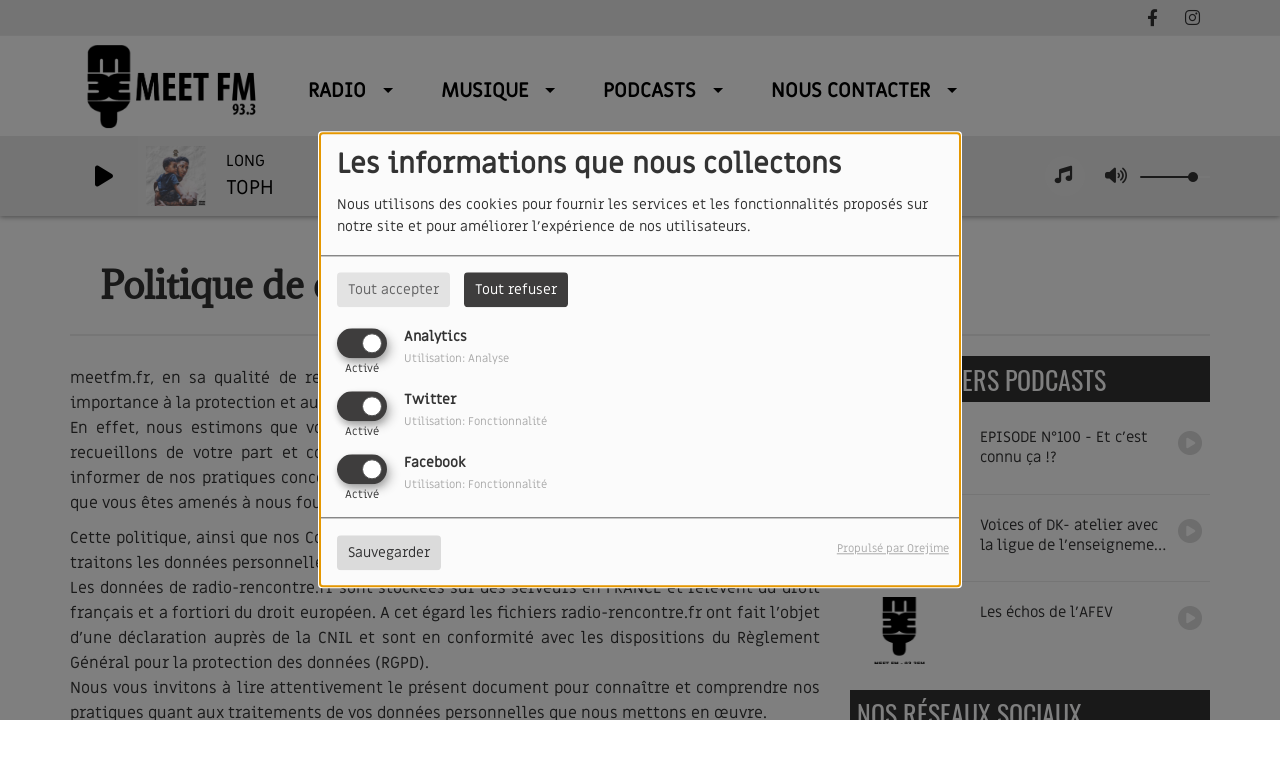

--- FILE ---
content_type: text/html; charset=UTF-8
request_url: https://meetfm.fr/politique-confidentialite
body_size: 13904
content:
<!DOCTYPE html PUBLIC "-//W3C//DTD XHTML 1.0 Strict//EN" "http://www.w3.org/TR/xhtml1/DTD/xhtml1-strict.dtd"><html xmlns="http://www.w3.org/1999/xhtml" xml:lang="fr" lang="fr">
<head>
    <meta name="viewport" content="width=device-width initial-scale=1.0 maximum-scale=1.0 user-scalable=0"/>

	<link href="/upload/61c8ca5f062837.24139360.ico" rel="icon" type="image/x-icon" />	    <title>Politique de confidentialité</title>
    <meta name="description" content=""/>
    <meta name="keywords" content=""/>
    <meta http-equiv="Content-Type" content="text/html; charset=UTF-8"/>
    <meta http-equiv="Content-Language" content="fr"/>

    <link href="//fonts.googleapis.com/css?family=Raleway:400,700,800,900,600,500,300,200,100' " rel="stylesheet" property="stylesheet" type="text/css" media="all">

    <link rel="stylesheet" href="https://dfweu3fd274pk.cloudfront.net/theme3/style-015e42ec92.css"/>

	    <link id="mystylecss" rel="stylesheet" href="/css/theme3/mystyle.css?refresh=697be614cb1d1">

    <script src="https://dfweu3fd274pk.cloudfront.net/theme3/script-78c6fc5e4f.js"></script>
	    <script src="https://maps.googleapis.com/maps/api/js?key=" async defer></script>

    <!-- Meta Facebook / Twitter -->
	    <!-- Google / Search Engine Tags -->
    <meta itemprop="name" content="Meet FM 93.3 FM - DUNKERQUE" />
    <meta itemprop="description" content="" />
    <meta itemprop="image" content="https://meetfm.fr/upload/design/61f6f288916554.63169499.png" />
    <!-- Facebook Meta Tags -->
    <meta property="og:url" content="https://meetfm.fr/politique-confidentialite"/>
    <meta property='og:site_name' content="Meet FM 93.3 FM - DUNKERQUE"/>
    <meta property='og:title' content="Politique de confidentialité"/>
    <meta property="og:description" content=""/>
    <meta property="og:type" content="article"/>
    <meta property="og:image" content="https://meetfm.fr/upload/design/61f6f288916554.63169499.png"/>
    <!-- Twitter Meta Tags -->
    <meta name="twitter:card" content="summary_large_image"/>
	    <meta name="twitter:title" content="Politique de confidentialité"/>
    <meta name="twitter:description" content=""/>
    <meta name="twitter:image" content="https://meetfm.fr/upload/design/61f6f288916554.63169499.png"/>
    <meta name="twitter:image:alt" content="Politique de confidentialité"/>
	
	        <style type="text/css" id="customCSS">
            #navbar-sfmenu{
	margin-top: 20px;
}

.list_element .list_trans {
	color: #323233 !important;
}

.list_element h4:hover, .list_element h3:hover, .list_element h2:hover, .list_element h1:hover {
	color: rgba(50,50,51,0.5) !important;
}

.program-date {
    color: #323233 !important;
    text-transform: uppercase;
    font-weight: bold;
}

.bloc-par3 .trans{
	color: #323233 !important;
}

.bloc-par3 h2:hover {
	color: rgba(50,50,51,0.5) !important;
}
ul.pagination li span.deactive, ul.pagination li a.active span {
    font-family: "Miriam Libre" !important;
    font-size: 14px !important;
    background: linear-gradient(to bottom, #323233, #323233) !important;
}

ul.pagination-custom li span:hover, ul.pagination-custom li a:hover {
	background: linear-gradient(to bottom, #323233, #323233) !important;
}
span.infos-article {
	color: #323233 !important;
}        </style>
		    <link rel="stylesheet" href="https://unpkg.com/orejime@2.0.3/dist/orejime.css"/>
    <link rel="stylesheet" href="/css/common/orejime.css"/>
</head>

<body>
<div id='fb-root'></div>
        <script type='opt-in' data-type='application/javascript' data-name='facebook'>
            window.fbAsyncInit = function() {
				FB.init({
					appId      : '',
                    xfbml      : true,
                     version   : 'v18.0'
                });
            };

        $(window).on('statechangecomplete', function() {
            fbAsyncInit();
        });

        (function(d, s, id) {
            var js, fjs = d.getElementsByTagName(s)[0];
            if (d.getElementById(id)) return;
            js = d.createElement(s); js.id = id;
            js.src = "https://connect.facebook.net/fr_FR/sdk.js";
            fjs.parentNode.insertBefore(js, fjs);
        }(document, 'script', 'facebook-jssdk'));
        </script>

	
<script type="text/javascript">
    function init() {
        window.addEventListener('scroll', function (e) {
            var distanceY = window.pageYOffset || document.documentElement.scrollTop,
                shrinkOn = 60,
                navbarscroll = $('#navbarscroll'),
                searchbar = $('#search-form'),
                playerheader = $('#player-header'),
                searchbarunderline = $('#searchBarUnderline');
            if (distanceY > shrinkOn) {
                navbarscroll.addClass("hideScroll");
                playerheader.addClass("player-min");
                searchbar.addClass("searchform-min");
                searchbarunderline.addClass("searchBarUnderline-min");
            } else {
                if (navbarscroll.hasClass("hideScroll"))
                    navbarscroll.removeClass("hideScroll");

                if (playerheader.hasClass("player-min"))
                    playerheader.removeClass("player-min");

                if (searchbar.hasClass("searchform-min"))
                    searchbar.removeClass("searchform-min");

                if (searchbarunderline.hasClass("searchBarUnderline-min"))
                    searchbarunderline.removeClass("searchBarUnderline-min");
            }
        });
    }

    window.onload = init();
</script>

<!-- Script pour le Menu -->
<script>
    (function ($) { //create closure so we can safely use $ as alias for jQuery
        $(document).ready(function () {
            $('#navbar-sfmenu').superfish({
                speed: 'fast',
                delay: 200
            });
        });
    })(jQuery);
</script>

<script>
    //Permettre aux barres de recherche d'être soulignées
    $(document).ready(function () {
        $('#searchBar').on('keyup', function () {
            if ($('#searchBar').val() === "") {
                $('#searchBarUnderline').removeClass("underline");
            } else {
                $('#searchBarUnderline').addClass("underline");
            }
        });
    })
</script>

<div id="menu-responsive-overlay"></div>

<nav id="navbarscroll" class="navbar navbar-default navbar-fixed-top container counter-container">
    <!-- header-fixed-top pour fixer le header en haut + enlever le JS -->
    <div class="nav-global">
        <div id="toplink" class="scrolltoplink">
            <div class="container toplink-container">

                <div class="link-contact">
                    <div class="dropdown">
                        <button class="btn btn-toplink dropdown-toggle" type="button" id="dropdownMenu12"
                                data-toggle="dropdown" aria-haspopup="true" aria-expanded="true">
                            <i class="fa fa-lock"></i> Espace membre                            <span class="caret"></span>
                        </button>

                        <ul class="dropdown-menu" aria-labelledby="dropdownMenu12">
                            <li class="navbarItem-user  hidden ">
                                <a href="/utilisateurs"
                                   role="button" data-toggle="modal"><i
                                            class="fa fa-user"></i> Mon compte</a>
                            </li class="navbarItem-user  hidden ">
                                                        <li role="separator"
                                class="divider navbarItem-user  hidden "></li>
                            <li class="navbarItem-user  hidden ">
                                <a id="logout"
                                   href="/utilisateurs/index/logout">
                                    <i class="fa fa-sign-out"></i> Fermer ma session                                </a>
                            </li>
                            <li class="navbarItem-guest ">
                                <a href="/inscription"><i
                                            class="fa fa-user"></i> Se connecter</a></li>
                            <li class="navbarItem-guest ">
                                <a href="#modal_mdp_oublie" role="button" data-toggle="modal"><i
                                            class="fa fa-question-circle"></i> Mot de passe oublié ?                                </a></li>
                        </ul>
                    </div>
                </div>

                <div class="link-socials">
                    <div class="link-socials-list">
                                                    <div class="link-socials-item facebook">
                                <a class="link-socials-item-link" target="_blank"
                                   href="https://www.facebook.com/meetfmdunkerque">
                                    <span class="link-socials-item-link-hover"></span>
                                </a>
                                <div class="link-socials-item-popup">
                                    <span>Facebook</span>
                                </div>
                            </div>
                        
                        
                        
                                                    <div class="link-socials-item instagram">
                                <a class="link-socials-item-link" target="_blank"
                                   href="https://www.instagram.com/meetfmdunkerque">
                                    <span class="link-socials-item-link-hover"></span>
                                </a>
                                <div class="link-socials-item-popup">
                                    <span>Instagram</span>
                                </div>
                            </div>
                        
                        
                        
                        
                                            </div>
                </div>
            </div>
        </div>

        <div class="navbarheaderzone">
            <div class="container navheaderbg">
				<span class="openmenuButton hidden-md hidden-lg">
					<i class="fa fa-bars"></i>
				</span>

                <div class="navbar-header">
                    <a class="navbar-brand" href="/"><img
                                src="/upload/design/61f6f288916554.63169499.png" alt="logo"
                                class="logo"/></a>
                </div>
                <div id="navbar" class="navbar-collapse collapse">
    <ul class="navbar navbar-nav sf-menu hidden-sm" id="navbar-sfmenu">

        
            <li>
                                        <a href="/news-1"  >

                                                        Radio                                                    <span class="sub"></span></a>

                    <ul style="list-style-type : none;">
                        
                            <li>
                                                                    <a href="/page/l-histoire-de-la-radio-6" >
                                        L'histoire de la radio                                        
                                                                            </a>
                                                                    <span class="spacer"></span>
                            </li>
                        
                            <li>
                                                                    <a href="/emissions" >
                                        Emissions                                        
                                                                            </a>
                                                                    <span class="spacer"></span>
                            </li>
                        
                            <li>
                                                                    <a href="/equipes-1" >
                                        Equipe                                        
                                                                            </a>
                                                                    <span class="spacer"></span>
                            </li>
                        
                            <li>
                                                                    <a href="/page/nos-partenaires-financiers-7" >
                                        Nos partenaires financiers                                        
                                                                            </a>
                                                                    <span class="spacer"></span>
                            </li>
                                            </ul>
                            </li>
        
            <li>
                                        <a href="/emissions"  >

                                                        Musique                                                    <span class="sub"></span></a>

                    <ul style="list-style-type : none;">
                        
                            <li>
                                                                    <a href="/ckoi" >
                                        Titres diffusés                                        
                                                                            </a>
                                                                    <span class="spacer"></span>
                            </li>
                                            </ul>
                            </li>
        
            <li>
                                        <a href="/podcasts-1"  >

                                                        Podcasts                                                    <span class="sub"></span></a>

                    <ul style="list-style-type : none;">
                        
                            <li>
                                                                    <a href="/podcasts-1" >
                                        Podcasts                                        
                                                                            </a>
                                                                    <span class="spacer"></span>
                            </li>
                        
                            <li>
                                                                    <a href="http://franf.fr/emissions/?emission_author=15"  target= "_blank" >
                                        Reportages FRANF                                        
                                                                            </a>
                                                                    <span class="spacer"></span>
                            </li>
                                            </ul>
                            </li>
        
            <li>
                                        <a href="/contact"  >

                                                        Nous contacter                                                    <span class="sub"></span></a>

                    <ul style="list-style-type : none;">
                        
                            <li>
                                                                    <a href="/dedicaces-1" >
                                        Envoyer une dédicace                                        
                                                                            </a>
                                                                    <span class="spacer"></span>
                            </li>
                                            </ul>
                            </li>
        

    </ul>

    <form class="searchform searchform-menu" id="search-form">
        <input class="search-bar" type="text" id="searchBar" name="queryString" placeholder="Rechercher …" />
        <span id="searchBarUnderline"></span>
        <button type="submit" id="searchButton"><i class="fa fa-search"></i></button>
    </form>

</div>

<script type="text/javascript">

$("#searchBar").keyup(function (e) {
        var key = (e.which) ? e.which : e.keyCode;
        if (key === 13) {
            if($("#searchBar").val().trim().length > 0) {
                $(".searchform").attr("action",'/' + 'recherche' + '/' + $("#searchBar").val());
            }
        }
    });

    $('#searchButton').click(function () {
        if($("#searchBar").val().trim().length > 0) {
            $(".searchform").attr("action",'/' + 'recherche' + '/' + $("#searchBar").val());
        }
    });

</script>
            </div>
        </div>
    </div>
    <div id="player-header" class="player-radio-bar no-multistream">
    <div class="container">
        <a class="control-play">
            <i class="fa fa-play play-button"></i>
            <i class="fa fa-pause pause-button" style="display: none;"></i>
            <i class="fa fa-spinner fa-spin player-loader" style="display: none;"></i>
        </a>
        <div class="control-infos" id="titrage">
            <span class="control-cover cover-titrage">
                <img class="media-cover" src="">
            </span>
            <span class="control-track">
                <span class="marquee">
                    <span id='titlePlayer' class="title ellipsis ellipsis-1l"></span>
                    <span class="artist ellipsis ellipsis-1l"></span>
                </span>
                <div id="seek-bar" class="hidden">
                    <div class="bar-zone">
                        <div class="seek-slider">
                            <div class="bgSeekSlider"></div>
                        </div>
                    </div>
                    <div class="time-left"></div>
                </div>
            </span>

            <span class="control-actions">
                            <a id="player-vote"><i class='far fa-heart'></i></a>
                <div id="partage">
                    <i class="fa fa-share-alt fa-lg fa-fw"></i>
                    <div class="noselect nofbsharing">
                                                <a class="twitter" target="_blank">
                            <i class='fa-brands fa-square-x-twitter'></i> Tweeter ce titre                        </a>
                    </div>
                </div>
                <a id="player-download" href="#" target="_blank" class="disabled">
                    <i><svg version="1.1" xmlns="http://www.w3.org/2000/svg" xmlns:xlink="http://www.w3.org/1999/xlink" width="19px" height="18px" viewBox="0 0 19 18" xml:space="preserve">
                        <g class="shopping-cart">
                            <path d="M17.4,10.6L19,3.3c0.1-0.5-0.3-1-0.8-1h-13L4.9,0.7C4.9,0.3,4.5,0,4.2,0H0.8C0.4,0,0,0.4,0,0.8
                                v0.6c0,0.5,0.4,0.8,0.8,0.8h2.3l2.3,12.1c-0.6,0.3-0.9,1-0.9,1.7c0,1.1,0.8,2,1.8,2s1.8-0.9,1.8-2c0-0.6-0.2-1-0.6-1.4h6.9
                                C14.2,15,14,15.5,14,16c0,1.1,0.8,2,1.8,2s1.8-0.9,1.8-2c0-0.8-0.4-1.5-1-1.8l0.2-0.9c0.1-0.5-0.3-1-0.8-1H7.2L7,11.3h9.7
                                C17,11.3,17.3,11,17.4,10.6z"/>
                        </g>
                    </svg></i>
                </a>
                <div class="hidden"
                     id="player-share-track">Je suis en train d’écouter [$1] sur [$2] !</div>
                <div class="hidden"
                     id="player-share-podcast">Je suis en train d’écouter le podcast [$1] !</div>
                <div class="hidden"
                     id="player-share-sample">Je suis en train d’écouter l’extrait [$1] !</div>
            </span>
            <div class="clear"></div>

        </div>

        <script>
                        $(function() {
                            radioURL = "https://player.rockenfolie.com:5900/listen.mp3";
                            if(Cookies.get("streamQuality") !== undefined){
                                if(Cookies.get("streamQuality") === "BD") {
                                    if (/Android|webOS|iPhone|iPad|iPod|BlackBerry|IEMobile|Opera Mini/i.test(navigator.userAgent)) {
                                        radioURL = "";
                                    }
                                    $("#HD-link").attr("class", "hd-off");
                                    $("#HD-link").attr("data-val", "0");

                                } else if(Cookies.get("streamQuality") === "HD") {
                                    if (!(/Android|webOS|iPhone|iPad|iPod|BlackBerry|IEMobile|Opera Mini/i.test(navigator.userAgent))) {
                                        radioURL = "";
                                    }
                                }
                            }

                            if(radioURL === ""){
                                radioURL = "https://player.rockenfolie.com:5900/listen.mp3";
                            }

                            initPlayer(radioURL, "Meet FM", "/upload/players/65131f2d93e056.34001624.jpg", "5","0")

                        });
                    </script>
        <span class="container-control-stream">
            <span class="control-stream">

                <div id="current-radio" data-flux="https://player.rockenfolie.com:5900/listen.mp3"
                     data-flux-bd=""
                     data-flux-hd=""
                     data-logo="/upload/players/65131f2d93e056.34001624.jpg"
                     data-name="Meet FM"
                     data-autoplay="0"
                     data-idplayer="5">
                    <img src="/upload/players/65131f2d93e056.34001624.jpg"
                         class="logo-stream"/><span
                            class="stream-name hidden-xs">Meet FM</span>
                                    </div>

                <div id="other-radios">
                                    </div>
        	</span>
        </span>
        <span class="open-actions hidden">
                <i>
                <svg width="30px" height="14px" viewBox="0 0 30 14" version="1.1" xmlns="http://www.w3.org/2000/svg" xmlns:xlink="http://www.w3.org/1999/xlink">
                    <defs>
                        <filter x="-3.5%" y="-2.4%" width="107.0%" height="104.8%" filterUnits="objectBoundingBox" id="filter-1">
                            <feOffset dx="0" dy="2" in="SourceAlpha" result="shadowOffsetOuter1"></feOffset>
                            <feGaussianBlur stdDeviation="2" in="shadowOffsetOuter1" result="shadowBlurOuter1"></feGaussianBlur>
                            <feColorMatrix values="0 0 0 0 0   0 0 0 0 0   0 0 0 0 0  0 0 0 0.5 0" type="matrix" in="shadowBlurOuter1" result="shadowMatrixOuter1"></feColorMatrix>
                            <feMerge>
                                <feMergeNode in="shadowMatrixOuter1"></feMergeNode>
                                <feMergeNode in="SourceGraphic"></feMergeNode>
                            </feMerge>
                        </filter>
                    </defs>
                    <g stroke="none" stroke-width="1" fill="none" fill-rule="evenodd">
                        <g id="dot-open-actions" transform="translate(-207.000000, -84.000000)" fill="#FFFFFF" fill-rule="nonzero">
                            <g id="Top-header-2" transform="translate(-5.466844, 0.000000)" filter="url(#filter-1)">
                                <g id="Group-3" transform="translate(5.466844, 64.000000)">
                                    <path d="M213.75,22 C215.270139,22 216.5,23.2298611 216.5,24.75 C216.5,26.2701389 215.270139,27.5 213.75,27.5 C212.229861,27.5 211,26.2701389 211,24.75 C211,23.2298611 212.229861,22 213.75,22 Z M222.55,22 C224.070139,22 225.3,23.2298611 225.3,24.75 C225.3,26.2701389 224.070139,27.5 222.55,27.5 C221.029861,27.5 219.8,26.2701389 219.8,24.75 C219.8,23.2298611 221.029861,22 222.55,22 Z M230.25,22 C231.770139,22 233,23.2298611 233,24.75 C233,26.2701389 231.770139,27.5 230.25,27.5 C228.729861,27.5 227.5,26.2701389 227.5,24.75 C227.5,23.2298611 228.729861,22 230.25,22 Z" id="Path-2"></path>
                                </g>
                            </g>
                        </g>
                    </g>
                </svg>
                </i>
        </span>
        <div class="control-actions-right hidden-sm hidden-xs">
            <div class="last-track-zone">
                <div class="last-track-button">
                    <a class="control-last-track">
                        <i class="fa fa-music fa-fw fa-lg"></i>
                    </a>
                </div>
                <span class="container-last-track-list">
                        <div id="last-track-list" class="last-track-list">
                            <div class="last-tracks"><div class="row m-l-0 m-r-0" style="margin-top: 0;"><div class="col-sm-2 track-hour title-font">23:56</div><div class="col-sm-2 track-cover"><img src="https://cover.radioking.io/750f41b0-6677-11eb-8e9d-19b4597e0804.jpg" /></div><div class="col-sm-6 track-titration ellipsis ellipsis-1l"><div class="track-title ellipsis ellipsis-1l title-font">Tout doucement (1985)</div><div class="track-artist ellipsis ellipsis-1l title-font">Bibie</div></div><div class="col-sm-2 track-download"><a id="player-download" href="https://music.apple.com/us/album/tout-simplement-tout-doucement/1551037511?i=1551037687" target="_blank"><i><svg version="1.1" xmlns="http://www.w3.org/2000/svg" xmlns:xlink="http://www.w3.org/1999/xlink" width="19px" height="18px" viewBox="0 0 19 18" xml:space="preserve">
                    <g class="shopping-cart">
                        <path d="M17.4,10.6L19,3.3c0.1-0.5-0.3-1-0.8-1h-13L4.9,0.7C4.9,0.3,4.5,0,4.2,0H0.8C0.4,0,0,0.4,0,0.8
                            v0.6c0,0.5,0.4,0.8,0.8,0.8h2.3l2.3,12.1c-0.6,0.3-0.9,1-0.9,1.7c0,1.1,0.8,2,1.8,2s1.8-0.9,1.8-2c0-0.6-0.2-1-0.6-1.4h6.9
                            C14.2,15,14,15.5,14,16c0,1.1,0.8,2,1.8,2s1.8-0.9,1.8-2c0-0.8-0.4-1.5-1-1.8l0.2-0.9c0.1-0.5-0.3-1-0.8-1H7.2L7,11.3h9.7
                            C17,11.3,17.3,11,17.4,10.6z"/>
                    </g>
                </svg></i></a></div></div><div class="row m-l-0 m-r-0" style="margin-top: 0;"><div class="col-sm-2 track-hour title-font">23:52</div><div class="col-sm-2 track-cover"><img src="https://cover.radioking.io/110e81f0-b946-11ee-932e-55b4e99688f5.jpg" /></div><div class="col-sm-6 track-titration ellipsis ellipsis-1l"><div class="track-title ellipsis ellipsis-1l title-font">Rough justice (1984)</div><div class="track-artist ellipsis ellipsis-1l title-font">Bananarama</div></div><div class="col-sm-2 track-download"><a id="player-download" href="https://music.apple.com/us/album/rough-justice/1299774551?i=1299774702" target="_blank"><i><svg version="1.1" xmlns="http://www.w3.org/2000/svg" xmlns:xlink="http://www.w3.org/1999/xlink" width="19px" height="18px" viewBox="0 0 19 18" xml:space="preserve">
                    <g class="shopping-cart">
                        <path d="M17.4,10.6L19,3.3c0.1-0.5-0.3-1-0.8-1h-13L4.9,0.7C4.9,0.3,4.5,0,4.2,0H0.8C0.4,0,0,0.4,0,0.8
                            v0.6c0,0.5,0.4,0.8,0.8,0.8h2.3l2.3,12.1c-0.6,0.3-0.9,1-0.9,1.7c0,1.1,0.8,2,1.8,2s1.8-0.9,1.8-2c0-0.6-0.2-1-0.6-1.4h6.9
                            C14.2,15,14,15.5,14,16c0,1.1,0.8,2,1.8,2s1.8-0.9,1.8-2c0-0.8-0.4-1.5-1-1.8l0.2-0.9c0.1-0.5-0.3-1-0.8-1H7.2L7,11.3h9.7
                            C17,11.3,17.3,11,17.4,10.6z"/>
                    </g>
                </svg></i></a></div></div><div class="row m-l-0 m-r-0" style="margin-top: 0;"><div class="col-sm-2 track-hour title-font">23:48</div><div class="col-sm-2 track-cover"><img src="https://cover.radioking.io/6fb3eae0-4551-11ea-83d3-0b618238d9fe.jpg" /></div><div class="col-sm-6 track-titration ellipsis ellipsis-1l"><div class="track-title ellipsis ellipsis-1l title-font">Quoi (1984)</div><div class="track-artist ellipsis ellipsis-1l title-font">Jane Birkin</div></div><div class="col-sm-2 track-download"><a id="player-download" href="https://music.apple.com/us/album/quoi-version-avec-commentaires/1443939907?i=1443941352" target="_blank"><i><svg version="1.1" xmlns="http://www.w3.org/2000/svg" xmlns:xlink="http://www.w3.org/1999/xlink" width="19px" height="18px" viewBox="0 0 19 18" xml:space="preserve">
                    <g class="shopping-cart">
                        <path d="M17.4,10.6L19,3.3c0.1-0.5-0.3-1-0.8-1h-13L4.9,0.7C4.9,0.3,4.5,0,4.2,0H0.8C0.4,0,0,0.4,0,0.8
                            v0.6c0,0.5,0.4,0.8,0.8,0.8h2.3l2.3,12.1c-0.6,0.3-0.9,1-0.9,1.7c0,1.1,0.8,2,1.8,2s1.8-0.9,1.8-2c0-0.6-0.2-1-0.6-1.4h6.9
                            C14.2,15,14,15.5,14,16c0,1.1,0.8,2,1.8,2s1.8-0.9,1.8-2c0-0.8-0.4-1.5-1-1.8l0.2-0.9c0.1-0.5-0.3-1-0.8-1H7.2L7,11.3h9.7
                            C17,11.3,17.3,11,17.4,10.6z"/>
                    </g>
                </svg></i></a></div></div><div class="row m-l-0 m-r-0" style="margin-top: 0;"><div class="col-sm-2 track-hour title-font">23:44</div><div class="col-sm-2 track-cover"><img src="https://cover.radioking.io/29a467a0-b1c3-11e9-84de-1f12c1c2975b.jpg" /></div><div class="col-sm-6 track-titration ellipsis ellipsis-1l"><div class="track-title ellipsis ellipsis-1l title-font">We'll be together (1989)</div><div class="track-artist ellipsis ellipsis-1l title-font">Sandra</div></div><div class="col-sm-2 track-download"><a id="player-download" href="https://music.apple.com/us/album/well-be-together-89-remix-single-version/1443070124?i=1443070134" target="_blank"><i><svg version="1.1" xmlns="http://www.w3.org/2000/svg" xmlns:xlink="http://www.w3.org/1999/xlink" width="19px" height="18px" viewBox="0 0 19 18" xml:space="preserve">
                    <g class="shopping-cart">
                        <path d="M17.4,10.6L19,3.3c0.1-0.5-0.3-1-0.8-1h-13L4.9,0.7C4.9,0.3,4.5,0,4.2,0H0.8C0.4,0,0,0.4,0,0.8
                            v0.6c0,0.5,0.4,0.8,0.8,0.8h2.3l2.3,12.1c-0.6,0.3-0.9,1-0.9,1.7c0,1.1,0.8,2,1.8,2s1.8-0.9,1.8-2c0-0.6-0.2-1-0.6-1.4h6.9
                            C14.2,15,14,15.5,14,16c0,1.1,0.8,2,1.8,2s1.8-0.9,1.8-2c0-0.8-0.4-1.5-1-1.8l0.2-0.9c0.1-0.5-0.3-1-0.8-1H7.2L7,11.3h9.7
                            C17,11.3,17.3,11,17.4,10.6z"/>
                    </g>
                </svg></i></a></div></div><div class="row m-l-0 m-r-0" style="margin-top: 0;"><div class="col-sm-2 track-hour title-font">23:42</div><div class="col-sm-2 track-cover"><img src="https://cover.radioking.io/5da0d800-9c82-11f0-bfc6-31192dd70a3f.jpg" /></div><div class="col-sm-6 track-titration ellipsis ellipsis-1l"><div class="track-title ellipsis ellipsis-1l title-font">Si Demain Tout S'arrête (2025)</div><div class="track-artist ellipsis ellipsis-1l title-font">Charles Doré</div></div><div class="col-sm-2 track-download"><a id="player-download" href="https://music.apple.com/us/album/si-demain-tout-sarr%C3%AAte/1838507567?i=1838507573" target="_blank"><i><svg version="1.1" xmlns="http://www.w3.org/2000/svg" xmlns:xlink="http://www.w3.org/1999/xlink" width="19px" height="18px" viewBox="0 0 19 18" xml:space="preserve">
                    <g class="shopping-cart">
                        <path d="M17.4,10.6L19,3.3c0.1-0.5-0.3-1-0.8-1h-13L4.9,0.7C4.9,0.3,4.5,0,4.2,0H0.8C0.4,0,0,0.4,0,0.8
                            v0.6c0,0.5,0.4,0.8,0.8,0.8h2.3l2.3,12.1c-0.6,0.3-0.9,1-0.9,1.7c0,1.1,0.8,2,1.8,2s1.8-0.9,1.8-2c0-0.6-0.2-1-0.6-1.4h6.9
                            C14.2,15,14,15.5,14,16c0,1.1,0.8,2,1.8,2s1.8-0.9,1.8-2c0-0.8-0.4-1.5-1-1.8l0.2-0.9c0.1-0.5-0.3-1-0.8-1H7.2L7,11.3h9.7
                            C17,11.3,17.3,11,17.4,10.6z"/>
                    </g>
                </svg></i></a></div></div></div>                        </div>
                    </span>
            </div>

            <div class="control-volume">
                <a id="mute-volume" class="toggle-volume">
                    <i class="fa fa-fw fa-volume-up fa-lg"></i>
                </a>
                <a id="unmute-volume" class="toggle-volume" style="display: none;">
                    <i class="fa fa-fw fa-volume-off fa-lg"></i>
                </a>

                <div class="control-slider-volume">
                    <div id="player-slider-volume">
                        <div class="container-sliderVolume">
                            <div class="bgSliderVolume"></div>
                        </div>
                    </div>
                </div>
            </div>


            <div class="HD-button HD-not-available">
                <a id="HD-link" data-val="1">
                    <svg viewBox="0 0 100 45" version="1.1" xmlns="http://www.w3.org/2000/svg">
                        <g id="Group">
                            <path d="M12.792,0.2 L27.768,0.2 L23.48,16.008 L37.176,16.008 L41.464,0.2 L56.44,0.2 L44.408,45 L29.432,45 L33.72,28.936 L20.024,28.936 L15.736,45 L0.76,45 L12.792,0.2 Z M61.304,0.2 L77.176,0.2 C81.5706886,0.2 85.1653194,0.733328 87.96,1.8 C90.7546806,2.866672 93.0053248,4.2533248 94.712,5.96 C97.9546829,9.20268288 99.576,13.5759725 99.576,19.08 C99.576,22.4506835 98.9573395,25.6293184 97.72,28.616 C96.4826605,31.6026816 94.6480122,34.3119878 92.216,36.744 C89.5279866,39.4320134 86.2426861,41.479993 82.36,42.888 C78.4773139,44.296007 73.9333594,45 68.728,45 L49.272,45 L61.304,0.2 Z M70.392,31.944 C72.6960115,31.944 74.7759907,31.6240032 76.632,30.984 C78.4880093,30.3439968 79.9919942,29.4480058 81.144,28.296 C82.0826714,27.3573286 82.8506637,26.1946736 83.448,24.808 C84.0453363,23.4213264 84.344,22.0453402 84.344,20.68 C84.344,19.4426605 84.1840016,18.4186707 83.864,17.608 C83.5439984,16.7973293 83.0853363,16.0933363 82.488,15.496 C81.762663,14.770663 80.8240058,14.2160019 79.672,13.832 C78.5199942,13.4479981 77.048009,13.256 75.256,13.256 L72.76,13.256 L67.768,31.944 L70.392,31.944 Z"
                                  id="HD"></path>
                        </g>
                    </svg>
                </a>
            </div>

        </div>

    </div>
</div>
<script>
    
    $(".ticker").clone().appendTo(".ticker-wrap");

    $(".ticker").mouseenter(function() {
        $(".ticker").css("animation-play-state", "paused");
    });

    $(".ticker").mouseleave(function() {
        $(".ticker").css("animation-play-state", "running");
    });
</script>

</nav>


<script>
    if($('.logo').width() > 215){
        $('.logo').addClass('big');
    }
</script>
<div id='content-to-refresh'>
    <nav id="menu-responsive">
		<div class="entete">
    <div class="navbar-header">
        <img src="/upload/design/61f6f288916554.63169499.png" alt="">
        <span id="closemenuButton"></span>
    </div>
</div>

        <ul id="content-menuresponsive">
			<li class="list-group panel">
    <div class="searchform-mobile searchform">
        <button type="submit" id="searchButton" class="search-button-mobile"><i class="fa fa-search"></i></button>
        <input class="search-bar search-bar-mobile" type="text" id="searchBar" name="queryString" placeholder="Rechercher …"/>
    </div>
    <div class="spacer"></div>
</li>

        <li class="list-group panel">
			                    <a data-parent="#content-menuresponsive" data-toggle="collapse" class="list-group-item collapsed"
                       href="#menu_radio">
						
                        <span class="rLink">Radio</span>
						                                <i class="fa fa-caret-down"></i>
							                    </a>

					                            <ul id="menu_radio"
                                class="collapse">
								                                        <li class="list-group panel sub-menu">
											                                                    <a href="/page/l-histoire-de-la-radio-6"  >
														L'histoire de la radio                                                        </a>

														
                                        </li>
									                                        <li class="list-group panel sub-menu">
											                                                    <a href="/emissions"  >
														Emissions                                                        </a>

														
                                        </li>
									                                        <li class="list-group panel sub-menu">
											                                                    <a href="/equipes-1"  >
														Equipe                                                        </a>

														
                                        </li>
									                                        <li class="list-group panel sub-menu">
											                                                    <a href="/page/nos-partenaires-financiers-7"  >
														Nos partenaires financiers                                                        </a>

														
                                        </li>
									                            </ul>
						                    <div class="spacer"></div>
        </li>
	        <li class="list-group panel">
			                    <a data-parent="#content-menuresponsive" data-toggle="collapse" class="list-group-item collapsed"
                       href="#menu_musique">
						
                        <span class="rLink">Musique</span>
						                                <i class="fa fa-caret-down"></i>
							                    </a>

					                            <ul id="menu_musique"
                                class="collapse">
								                                        <li class="list-group panel sub-menu">
											                                                    <a href="/ckoi"  >
														Titres diffusés                                                        </a>

														
                                        </li>
									                            </ul>
						                    <div class="spacer"></div>
        </li>
	        <li class="list-group panel">
			                    <a data-parent="#content-menuresponsive" data-toggle="collapse" class="list-group-item collapsed"
                       href="#menu_podcasts">
						
                        <span class="rLink">Podcasts</span>
						                                <i class="fa fa-caret-down"></i>
							                    </a>

					                            <ul id="menu_podcasts"
                                class="collapse">
								                                        <li class="list-group panel sub-menu">
											                                                    <a href="/podcasts-1"  >
														Podcasts                                                        </a>

														
                                        </li>
									                                        <li class="list-group panel sub-menu">
											                                                    <a href="http://franf.fr/emissions/?emission_author=15"  target= "_blank"  >
														Reportages FRANF                                                        </a>

														
                                        </li>
									                            </ul>
						                    <div class="spacer"></div>
        </li>
	        <li class="list-group panel">
			                    <a data-parent="#content-menuresponsive" data-toggle="collapse" class="list-group-item collapsed"
                       href="#menu_nouscontacter">
						
                        <span class="rLink">Nous contacter</span>
						                                <i class="fa fa-caret-down"></i>
							                    </a>

					                            <ul id="menu_nouscontacter"
                                class="collapse">
								                                        <li class="list-group panel sub-menu">
											                                                    <a href="/dedicaces-1"  >
														Envoyer une dédicace                                                        </a>

														
                                        </li>
									                            </ul>
						                    <div class="spacer"></div>
        </li>
	
<div class='btnHidden mt-5 center'>
	        <div class="connectBtn">
        <a class="connect btn btn-primary m-t-15 btnHidden" href="/inscription" role="button"
           data-toggle="modal">Se connecter</a>
        </div>
	</div>
<div class="spacer"></div>

<div class='link-socials mt-5'>
    <div class='link-socials-list'>
		        <div class="link-socials-item facebook">
            <a class="link-socials-item-link" target="_blank"
               href="https://www.facebook.com/meetfmdunkerque">
                <span class="link-socials-item-link-hover"></span>
            </a>
            <div class="link-socials-item-popup">
                <span>Facebook</span>
            </div>
        </div>
		        <div class="link-socials-item instagram">
            <a class="link-socials-item-link" target="_blank"
               href="https://www.instagram.com/meetfmdunkerque">
                <span class="link-socials-item-link-hover"></span>
            </a>
            <div class="link-socials-item-popup">
                <span>Instagram</span>
            </div>
        </div>
		    </div>
</div>
<script type='text/javascript'>
   $('.search-bar-mobile').keyup(function (e) {
        var key = (e.which) ? e.which : e.keyCode;
        if (key === 13) {
            window.location.replace('/' + 'recherche' + '/' + $('.search-bar-mobile').val());
        }
    });

    $('.search-button-mobile').click(function () {
        window.location.replace('/' + 'recherche' + '/' + $('.search-bar-mobile').val());
    });
</script>        </ul>
    </nav>

    <script>
        $(function () {
            window.refreshContentMargin = function () {
                if (booleanCompare($(window).width(), 991, "gt")) {
                    if (booleanCompare($(".navbarheaderzone").height(), 70, "gt")) {
                        if ($("#player-header").css("position") != "fixed") {

                            var contentMargin = $("#content-to-refresh").css("margin-top");
                            $("#content-to-refresh").css("margin-top", ($(".navbarheaderzone").height() - 70) + "px");
                        } else if ($("#player-header").css("position") == "fixed") {

                            $("#content-to-refresh").css("margin-top", ($(".navbarheaderzone").height() - 140) + "px");
                        }
                    } else {
                        $("#content-to-refresh").css("margin-top", "");
                    }
                } else {
                    $("#content-to-refresh").css("margin-top", "");
                }
            }

            window.refreshContentMargin();

            $(window).resize(function () {
                window.refreshContentMargin();
            });
        });
    </script>
    <div id="container-overlay" class="container p-l-0 p-r-0">
        <div id="overlay" style="display: none;">
            <div id="img-overlay" style="display: none;">
                <i class="fa fa-fw fa-spin fa-spinner" style="font-size: 4em;"></i>
            </div>
            <div id="text-overlay" style="display: none;">
				Chargement...            </div>
        </div>
    </div>

    <script type="text/javascript"></script>

    <div class="container m-b-15 centered">
		    </div>
    <!--Publicité gauche -->
    <div class='pubVert' style='position : absolute; margin-left:249px; top: 400px; z-index: 100;'>
		    </div>
    <!--Publicité droite -->
    <div class='pubVert' style='position : absolute; margin-left:1669px; top: 400px ;z-index: 100;'>
		    </div>

	

	
	            <div class="title-super-container container">
                <div class="container title-container">
                    <div class="row">
                        <div class="col-xs-12 layout-title p-t-20 p-b-30">
                            <div>
                                <h1 class="main_title">
									Politique de confidentialité                                 </h1>
                            </div>
                        </div>
                    </div>
                </div>
            </div>
		
    <div class="container body_wrap boxed">
        <div class="layout-headtitle-border"></div>
		

<div class="row">

        <div class="col-xs-12  col-md-8  ">
                <!-- Affichage contenu -->
        <div class="m-t-30">
                        <div class="terms">
    <p>meetfm.fr, en sa qualit&eacute; de responsable du traitement de vos donn&eacute;es, attache une grande importance &agrave; la protection et au respect de votre vie priv&eacute;e.<br>En effet, nous estimons que vous devriez toujours savoir quelles sont les donn&eacute;es que nous recueillons de votre part et comment nous les utilisons. La pr&eacute;sente politique vise &agrave; vous informer de nos pratiques concernant la collecte, l'utilisation et le droit d'acc&egrave;s &agrave; ces donn&eacute;es que vous &ecirc;tes amen&eacute;s &agrave; nous fournir par le biais de nos Services.</p>
<p>Cette politique, ainsi que nos Conditions g&eacute;n&eacute;rales d'utilisation, pr&eacute;sente la mani&egrave;re dont nous traitons les donn&eacute;es personnelles que vous nous fournissez ou que nous recueillons.<br>Les donn&eacute;es de radio-rencontre.fr sont stock&eacute;es sur des serveurs en FRANCE et rel&egrave;vent du droit fran&ccedil;ais et a fortiori du droit europ&eacute;en. A cet &eacute;gard les fichiers radio-rencontre.fr ont fait l'objet d'une d&eacute;claration aupr&egrave;s de la CNIL et sont en conformit&eacute; avec les dispositions du R&egrave;glement G&eacute;n&eacute;ral pour la protection des donn&eacute;es (RGPD).<br>Nous vous invitons &agrave; lire attentivement le pr&eacute;sent document pour conna&icirc;tre et comprendre nos pratiques quant aux traitements de vos donn&eacute;es personnelles que nous mettons en &oelig;uvre.</p></div>
        </div>
    </div>

            <div class="hidden-xs hidden-sm col-md-4" id="sidebar">
            
    
<div class="bloc-content bc-one-column">
            <div class="bloc-content-title" >
            <div class="bloc-title-readmore">
                                    <a href="/podcasts"
                       class="read-more-title"><i
                                class="fa fa-arrow-circle-right"></i> Plus</a>
                            </div>
            <h2 class="ellipsis ellipsis-1l" >Nos derniers podcasts</h2>
        </div>
    
    <div class="wrap listed">

                        <div class="row">
                    <a href="/podcasts/et-c-est-connu-ca-199/episode-n0100-et-c-est-connu-ca-836" >
                                                <div class="col-md-4">
                            <div class="cover-preview">
                                                                    <img src="/upload/podcasts/photos/normal/696699ac80fe90.14840282.png" class="cover-img"/>
                                                            </div>
                        </div>
                                            </a>
                                        <script>
                        function playFile(url, title, cover) {
                            player.stop();
                            player = null;
                            window.initPlayer(url, title, cover, -1, true, 1);
                            player.playMp3();
                            $('#titrage span.title').html(title);
                            $('.control-cover img.media-cover').attr('src', cover);
                            $('.seek-slider').slider('value',0);
                        }
                    </script>
                    <div class="col-xs-12 col-md-8                        ">
                                                    <div class="box-play like-inline"
                                 onclick="playFile('https://rockenfolie.fr/Podcasts/20260119-Podcast_ECCC.mp3', 'EPISODE N°100 - Et c\'est connu ça !?', '/upload/podcasts/photos/normal/696699ac80fe90.14840282.png', null, true, 'EPISODE N°100 - Et c\'est connu ça !?', '')">
                                <a href="javascript:;">
                                    <i class="fa fa-fw fa-play-circle"></i>
                                </a>
                            </div>
                                                <a href="/podcasts/et-c-est-connu-ca-199/episode-n0100-et-c-est-connu-ca-836">
                                                                                    <h3 class="ellipsis ellipsis-2l bloc-ellipsis h3-3 m-t-5">
                                EPISODE N°100 - Et c'est connu ça !?                            </h3>
                                                    </a>
                                        </div>
                                    </div>
                <div class="row border"></div>
                            <div class="row">
                    <a href="/podcasts/les-speciales-atelier-radio-148/voices-of-dk-atelier-avec-la-ligue-de-l-enseignement-fr-839" >
                                                <div class="col-md-4">
                            <div class="cover-preview">
                                                                    <img src="/upload/podcasts/photos/normal/6971ef6e998944.07903205.png" class="cover-img"/>
                                                            </div>
                        </div>
                                            </a>
                                        <script>
                        function playFile(url, title, cover) {
                            player.stop();
                            player = null;
                            window.initPlayer(url, title, cover, -1, true, 1);
                            player.playMp3();
                            $('#titrage span.title').html(title);
                            $('.control-cover img.media-cover').attr('src', cover);
                            $('.seek-slider').slider('value',0);
                        }
                    </script>
                    <div class="col-xs-12 col-md-8                        ">
                                                    <div class="box-play like-inline"
                                 onclick="playFile('/upload/podcasts/audios/6971ef6f4e9280.47449893.mp3', 'Voices of DK- atelier avec la ligue de l\'enseignement -FR', '/upload/podcasts/photos/normal/6971ef6e998944.07903205.png', null, true, 'Voices of DK- atelier avec la ligue de l\'enseignement -FR', '')">
                                <a href="javascript:;">
                                    <i class="fa fa-fw fa-play-circle"></i>
                                </a>
                            </div>
                                                <a href="/podcasts/les-speciales-atelier-radio-148/voices-of-dk-atelier-avec-la-ligue-de-l-enseignement-fr-839">
                                                                                    <h3 class="ellipsis ellipsis-2l bloc-ellipsis h3-3 m-t-5">
                                Voices of DK- atelier avec la ligue de l'enseignement -FR                            </h3>
                                                    </a>
                                        </div>
                                    </div>
                <div class="row border"></div>
                            <div class="row">
                    <a href="/podcasts/les-speciales-149/les-echos-de-l-afev-838" >
                                                <div class="col-md-4">
                            <div class="cover-preview">
                                                                    <img src="/upload/podcasts/photos/normal/6971ed5b6adc22.61839741.png" class="cover-img"/>
                                                            </div>
                        </div>
                                            </a>
                                        <script>
                        function playFile(url, title, cover) {
                            player.stop();
                            player = null;
                            window.initPlayer(url, title, cover, -1, true, 1);
                            player.playMp3();
                            $('#titrage span.title').html(title);
                            $('.control-cover img.media-cover').attr('src', cover);
                            $('.seek-slider').slider('value',0);
                        }
                    </script>
                    <div class="col-xs-12 col-md-8                        ">
                                                    <div class="box-play like-inline"
                                 onclick="playFile('/upload/podcasts/audios/6971ed5be8e324.10548435.mp3', 'Les échos de l\'AFEV', '/upload/podcasts/photos/normal/6971ed5b6adc22.61839741.png', null, true, 'Les échos de l\'AFEV', '')">
                                <a href="javascript:;">
                                    <i class="fa fa-fw fa-play-circle"></i>
                                </a>
                            </div>
                                                <a href="/podcasts/les-speciales-149/les-echos-de-l-afev-838">
                                                                                    <h3 class="ellipsis ellipsis-2l bloc-ellipsis h3-3 m-t-5">
                                Les échos de l'AFEV                            </h3>
                                                    </a>
                                        </div>
                                    </div>
                <div class="row border"></div>
            
    </div>
</div>
        
        <div class="cl"></div>
        <!-- Fin traitement des blocs -->
    
    <div class="bloc-content bc-one-column">
            <div class="bloc-content-title" >
            <h2 class="ellipsis ellipsis-1l" >Nos réseaux sociaux</h2>
        </div>
    
    <div class="link-socials">
        <div class="link-socials-list">

                            <div class="link-socials-item facebook">
                    <a class="link-socials-item-link" target="_blank" href="https://www.facebook.com/meetfmdunkerque">
                        <span class="link-socials-item-link-hover"></span>
                    </a>
                    <div class="link-socials-item-popup">
                        <span>Facebook</span>
                    </div>
                </div>
            
            
            
                            <div class="link-socials-item instagram">
                    <a class="link-socials-item-link" target="_blank"
                       href="https://www.instagram.com/meetfmdunkerque">
                        <span class="link-socials-item-link-hover"></span>
                    </a>
                    <div class="link-socials-item-popup">
                        <span>Instagram</span>
                    </div>
                </div>
            
            
            
            
                    </div>
    </div>
</div>
        </div>
        </div>
    </div>
</div>

<script type="text/javascript">
    var use = 0;
</script>


<div id="modal-dedicaces" class="modal fade" role="dialog" data-backdrop="static">
    <div class="modal-dialog">
        <!-- Modal content-->
        <div class="modal-content">
            <div class="modal-header">
                <button type="button" class="close" data-dismiss="modal" aria-hidden="true"><i class="fa fa-times"
                                                                                               aria-hidden="true"></i>
                </button>
                <h4 class="title-font">Envoyer une dédicace</h4>
            </div>

            <div class="modal-body">

                <div id="connexion-ajax-errors" style="display : none;"></div>

                <form method="post" id="ajoutform"
                      action="/dedicaces/index/ajoutdedicaceajax">

                    <div class="form-group">
                        <input type="text" class="form-control" id="pseudo" name="pseudo"
                               placeholder="Pseudo" value=""
                               maxlength="12" required aria-describedby="inputErrorUsernameDedi"/>
                        <span class="glyphicon glyphicon-remove form-control-feedback" aria-hidden="true"></span>
                        <span class="hidden"
                              id="dediUsernameErrorPlaceholder">Vous devez renseigner un pseudo</span>
                        <span id="inputErrorUsernameDedi"
                              class="sr-only">(Vous devez renseigner un pseudo)</span>
                    </div>

                    <div class="form-group">
                        <textarea name="message" id="message" class="form-control" maxlength="300" rows="2"
                                  placeholder="Message" required
                                  aria-describedby="inputErrorMessageDedi"></textarea>
                        <span class="glyphicon glyphicon-remove form-control-feedback" aria-hidden="true"></span>
                        <span class="hidden"
                              id="dediMessageErrorPlaceholder">Vous devez écrire un message</span>
                        <span id="inputErrorMessageDedi"
                              class="sr-only">(Vous devez écrire un message)</span>
                    </div>


                                            <div class="form-group">
                            <img id="captchaImgDedi" src="/default/index/captcha"/>
                        </div>
                        <div class="form-group" style="float : none;">
                            <input type="hidden" name="google_captcha_is_used_dedi" id="google_captcha_is_used_dedi"
                                   value=""/>
                            <input type="text" name="captcha_value_dedi" id="captcha_value_dedi" class="form-control"
                                   size="40"
                                   placeholder="Veuillez recopier les lettres suivantes"
                                   aria-describedby="inputErrorCaptchaDedi"/>
                            <span class="glyphicon glyphicon-remove form-control-feedback" aria-hidden="true"></span>
                            <span class="hidden"
                                  id="captchaErrorPlaceholder">Captcha invalide.</span>
                            <span id="inputErrorCaptchaDedi"
                                  class="sr-only">(Captcha invalide.)</span>
                        </div>

                                    </form>
            </div>

            <div class="modal-footer">
                <button id="envoyer-dedicace"
                        class="modal-connexion btn btn-primary btn-auto">Envoyer ma dédicace</button>
            </div>
        </div>
    </div>
</div>

<script type="text/javascript">
    $(document).ready(function () {

        $(document).on('click', '.ajouter-dedicace', function () {
            $('#modal-dedicaces').modal();
            return false;
        })

        $('#envoyer-dedicace').click(function (e) {
            submitdedicace();
        });
    });
</script>

<script type="text/javascript">

    function submitdedicace() {
        if (use == 0) {
            var valid = true;

            use = 0;
            var pseudoDedi = $('#ajoutform #pseudo').val();
            var messageDedi = $('#ajoutform #message').val();

            if (booleanCompare(pseudoDedi.length, 1, "lt")) {
                valid = false;
                $('#ajoutform #pseudo').parent().addClass('has-error has-feedback');
                $('#ajoutform #pseudo').attr('placeholder', $('#dediUsernameErrorPlaceholder').html());
            }
            else {
                $('#ajoutform #pseudo').parent().removeClass('has-error has-feedback');
            }
            if (booleanCompare(messageDedi.length, 1, "lt")) {
                valid = false;
                $('#ajoutform #message').parent().addClass('has-error has-feedback');
                $('#ajoutform #message').attr('placeholder', $('#dediMessageErrorPlaceholder').html());
            }
            else {
                $('#ajoutform #message').parent().removeClass('has-error has-feedback');
            }

            if (valid) {
                var captchaResponse = $('#recaptchaDedicace .g-recaptcha-response').val();
                if (captchaResponse != undefined) {
                    var dataForm = $('#ajoutform').serialize() + '&g_recaptcha_response=' + captchaResponse;
                } else {
                    var dataForm = $('#ajoutform').serialize();
                }
                var errorshtml = '<div class="progress progress-striped active"><div class="bar" style="width: 90%;"></div></div>';

                $.ajax({
                    url: $('#ajoutform').attr('action'),
                    type: $('#ajoutform').attr('method'),
                    data: dataForm,
                    success: function (json) {

                        var obj = jQuery.parseJSON(json);

                        if (obj.code == 'error') {
                            use = 0;
                            var errors = obj.errors;
                            var errorshtml = '<div class="alert alert-error hideit">';

                            for (i = 0; booleanCompare(i, errors.length, "lt"); i++) {
                                errorshtml += '<p class="text-error" style="padding:0;">' + errors[i] + '</p>';
                            }

                            errorshtml += '</div>';

                            $('#captcha_value_dedi').parent().addClass('has-error has-feedback');
                            $('#captcha_value_dedi').attr('placeholder', $('#captchaErrorPlaceholder').html());

                            $('#captchaImgDedi').attr("src", '/default/index/captcha');
                            $('#captchaImg').attr("src", '/default/index/captcha');
                            $('#captcha_value_dedi').val("");
                        } else if (obj.code == 'success') {
                            $('#ajoutform #pseudo').val('');
                            $('#ajoutform #message').val('');
                            $('#notif').fadeIn();
                            $('#notif').html(obj.message);
                            setTimeout(function () {
                                $('#notif').fadeOut();
                            }, 3000);
                            if (captchaResponse != undefined) grecaptcha.reset(widgetIdDedi);
                            $('#modal-dedicaces').modal('hide');
                        }
                    }
                });
            }
            return false;
        }
    }
</script>
<div id="modal_mdp_oublie" class="modal fade" role="dialog" data-backdrop="static">
    <div class="modal-dialog">
        <!-- Modal content-->
        <div class="modal-content">
            <div class="modal-header">
                <button type="button" class="close" data-dismiss="modal" aria-hidden="true"><i class="fa fa-times"
                                                                                               aria-hidden="true"></i>
                </button>
                <h4>Mot de passe oublié ? Pas de problème.</h4>
            </div>

            <div class="modal-body">
                <div id="mdp_oublie_errors" style="display : none;"></div>

                <form method="post" id="mdpoublieformnouveau"
                      action="/utilisateurs/index/oublie">

                    <div class="form-group">
                        <label for="mail_client"
                               class="headline headlinemodal">Saisissez votre adresse email ici :</label>
                        <input type="text" class="form-control" id="mail_client" name="mail_client"
                               placeholder="Mail" required />
                        <span class="glyphicon glyphicon-remove form-control-feedback" aria-hidden="true"></span>
                    </div>
                </form>
            </div>

            <div class="modal-footer">
                <button class="mdpoublie_client modal-mdp-oublie btn btn-primary">Envoyer</button>
            </div>
        </div>
    </div>
</div>



<script type="text/javascript">
    $(document).ready(function () {

        $('.mdpoublie_client').click(function (e) {
            mdpOublieClient();
        });

    });

</script>

<script type="text/javascript">
    function mdpOublieClient() {
        var errorshtml = '<div class="progress active"><div class="bar" style="width: 95%;"></div></div>';
        $('#mdp_oublie_errors').html(errorshtml);
        $('#mdp_oublie_errors').show();

        $.ajax({
            url: $('#mdpoublieformnouveau').attr('action'),
            type: 'post',
            data: $('#mdpoublieformnouveau').serialize(),
            success: function (json) {
                var obj = jQuery.parseJSON(json);

                if (obj.code == 'error') {
                    var errors = obj.errors;

                    var errorshtml = '<div class="alert alert-error hideit">';

                    for (i = 0; i < errors.length; i++) {
                        errorshtml += '<p class="text-error" style="padding:0;">' + errors[i] + '</p>';
                    }

                    errorshtml += '</div>';

                    $('.error').hide();
                    $('#mdp_oublie_errors').html(errorshtml);
                    $('#mdp_oublie_errors').show();
                }
                else if (obj.code == 'success') {
                    //$("#mdp_oublie_errors").html("<div class='alert alert-success hideit'><p>Nous venons de vous envoyer un email pour que vous puissiez modifier votre mot de passe.</p><p>Vérifier dans votre boite de spam si vous ne voyez pas le mail.</p></div>");
                    $("#mdpoublieformnouveau").hide();
                    $(".mdpoublie_client").hide();
                    $("#mdp_oublie_errors").html("<div class='alert alert-success hideit'><p>Nous venons de vous envoyer un email pour que vous puissiez modifier votre mot de passe.</p><p>Vérifier dans votre boite de spam si vous ne voyez pas le mail.</p></div>");
                    $("#mdp_oublie_errors").show();
                    setTimeout(function () {
                        $('#modal_mdp_oublie').modal('hide');
                    }, 5000);
                }
            }
        });
    }
</script><div class="footer container counter-container hidden-sm hidden-xs">
            <div class="container m-b-30">
                <div class="row">
        
            <!-- A changer en fonction du type de bloc -->
            <div class="col-xs-12 col-sm-6">

                                        <div class="row">
                            <div class="col-xs-12 ">
                                
<div id="bloc-slide-photo" class="bloc-content carousel carousel-bloc slide">

    <div class="wrap">

        <div class="row">
            <div class="col-md-12">
                                    <div class="bloc-content-title">
                        <div class="bloc-title-readmore">
                                                            <a href="/podcasts"
                                   class="read-more-title"><i
                                            class="fa fa-arrow-circle-right"></i> Plus                                </a>
                                                    </div>
                        <h3 class="ellipsis ellipsis-1l">Nos derniers podcasts</h3>
                    </div>
                            </div>
        </div>

                        <div class="row m-b-10">
                    <a href="/podcasts/et-c-est-connu-ca-199/episode-n0100-et-c-est-connu-ca-836">
                        <div class="col-md-4 col-xs-4">
                            <div class="cover-preview">
                                                                                                    <img src="/upload/podcasts/photos/normal/696699ac80fe90.14840282.png" class="cover-img"/>
                                                            </div>
                        </div>
                        <div class="col-xs-8 col-md-8 p-l-0">
                            <h4 class="ellipsis ellipsis-2l bloc-ellipsis">
                                EPISODE N°100 - Et c'est connu ça !?                            </h4>
                        </div>
                    </a>
                </div>
                            <div class="row m-b-10">
                    <a href="/podcasts/les-speciales-atelier-radio-148/voices-of-dk-atelier-avec-la-ligue-de-l-enseignement-fr-839">
                        <div class="col-md-4 col-xs-4">
                            <div class="cover-preview">
                                                                                                    <img src="/upload/podcasts/photos/normal/6971ef6e998944.07903205.png" class="cover-img"/>
                                                            </div>
                        </div>
                        <div class="col-xs-8 col-md-8 p-l-0">
                            <h4 class="ellipsis ellipsis-2l bloc-ellipsis">
                                Voices of DK- atelier avec la ligue de l'enseignement -FR                            </h4>
                        </div>
                    </a>
                </div>
                            <div class="row m-b-10">
                    <a href="/podcasts/les-speciales-149/les-echos-de-l-afev-838">
                        <div class="col-md-4 col-xs-4">
                            <div class="cover-preview">
                                                                                                    <img src="/upload/podcasts/photos/normal/6971ed5b6adc22.61839741.png" class="cover-img"/>
                                                            </div>
                        </div>
                        <div class="col-xs-8 col-md-8 p-l-0">
                            <h4 class="ellipsis ellipsis-2l bloc-ellipsis">
                                Les échos de l'AFEV                            </h4>
                        </div>
                    </a>
                </div>
                            <div class="row m-b-10">
                    <a href="/podcasts/et-c-est-connu-ca-199/episode-n099-et-c-est-connu-ca-834">
                        <div class="col-md-4 col-xs-4">
                            <div class="cover-preview">
                                                                                                    <img src="/upload/podcasts/photos/normal/695a987629f7d8.55859174.png" class="cover-img"/>
                                                            </div>
                        </div>
                        <div class="col-xs-8 col-md-8 p-l-0">
                            <h4 class="ellipsis ellipsis-2l bloc-ellipsis">
                                EPISODE N°99 - Et c'est connu ça !?                            </h4>
                        </div>
                    </a>
                </div>
                </div>

</div>
                            </div>
                        </div>
                     <!-- end foreach bloc -->
            </div>
            
            <!-- A changer en fonction du type de bloc -->
            <div class="col-xs-12 col-sm-6">

                                        <div class="row">
                            <div class="col-xs-12 contact-row">
                                                                    <div class="row">
                                        <div class="col-md-12">
                                                                                            <div class="bloc-content-title">
                                                    <h3 class="ellipsis ellipsis-1l">Nous contacter</h3>
                                                </div>
                                                                                    </div>
                                    </div>
                                <input type="hidden"
                                       value="/contact/index/sendmail"
                                       id="contacturl" name="contacturl"/>

                                    <div class="send-success bg-success">Merci, votre message a bien été envoyé !</div>

                                    <div class="form-group">
                                        <span class="hidden"
                                              id="nameErrorPlaceholder">Le nom est obligatoire.</span>
                                        <input type="text" class="form-control"
                                               placeholder="Nom" name="nameContact"
                                               id="nameContact" aria-describedby="inputErrorNameContact"/>
                                        <span class="glyphicon glyphicon-remove form-control-feedback"
                                              aria-hidden="true"></span>
                                        <span id="inputErrorNameContact"
                                              class="sr-only">(Le nom est obligatoire.                                            )</span>
                                    </div>
                                    <div class="form-group">
                                        <span class="hidden"
                                              id="mailErrorPlaceholder">L’email est obligatoire.</span>
                                        <input type="text" class="form-control"
                                               placeholder="Email" name="mailContact"
                                               id="mailContact" aria-describedby="inputErrorMailContact"/>
                                        <span class="glyphicon glyphicon-remove form-control-feedback"
                                              aria-hidden="true"></span>
                                        <span id="inputErrorMailContact"
                                              class="sr-only">(L’email est obligatoire.                                            )</span>
                                    </div>
                                    <div class="form-group">
                                        <input type="text" class="form-control"
                                               placeholder="Numéro de téléphone (optionnel)" name="phone_number"
                                               id="phone_number"/>
                                        <span class="glyphicon glyphicon-remove form-control-feedback"
                                              aria-hidden="true"></span>
                                    </div>
                                    <div class="form-group">
                                        <span class="hidden"
                                              id="messageErrorPlaceholder">Le message est obligatoire.</span>

                                        <textarea rows="3" class="form-control"
                                                  placeholder="Message"
                                                  name="messageContact" id="messageContact"
                                                  aria-describedby="inputErrorMessageContact"></textarea>
                                        <span class="glyphicon glyphicon-remove form-control-feedback"
                                              aria-hidden="true"></span>
                                        <span id="inputErrorMessageContact"
                                              class="sr-only">(Le message est obligatoire.                                            )</span>
                                    </div>

                                                                    <div class="form-group col-xs-6 m-l-0 p-l-0">
                                        <img class="captchaImg" name="captchaImg" id="captchaImg"
                                             src="/default/index/captcha"/>
                                    </div>
                                    <div class="form-group p-r-0 m-r-0 p-l-0 col-xs-6">
                                        <span class="hidden"
                                              id="captchaErrorPlaceholder">Captcha invalide.</span>
                                        <input type="text" name="captcha_value" id="captcha_value"
                                               class="form-control m-t-0"
                                               placeholder="Veuillez recopier les lettres suivantes"
                                               style="margin-top : 10px;" aria-describedby="inputErrorCaptchaContact"/>
                                        <span class="glyphicon glyphicon-remove form-control-feedback"
                                              aria-hidden="true"></span>
                                        <span id="inputErrorCaptchaContact"
                                              class="sr-only">(Captcha invalide.                                            )</span>
                                    </div>
                                    <button class="btn btn-lg btn-block btn-success" id="sendContactFooter"><span><i
                                                    class="fa fa-send"></i> Envoyer</span>
                                    </button>
                                                            </div>
                        </div>
                     <!-- end foreach bloc -->
            </div>
             <!-- end foreach colonne -->
    </div>

    <div class="cl"></div>


        </div>
            <div class="mentions-radioking">
            <div class="container">
                <div class="row">
                    <div class='col-md-12 copyright'>RadioKing &copy; 2026 | Site radio créé avec <a href="https://fr.radioking.com" title="Créez votre site radio sur Radio King">RadioKing</a>. RadioKing permet de <a href="https://fr.radioking.com/p/creer-webradio-guide/">faire une radio</a> en ligne facilement.                            <a href="/politique-confidentialite"
                               title="Politique de confidentialité">Politique de confidentialité</a>						 | 						<a
                            href="/mentions-legales"
                            title="Mentions légales">Mentions légales</a>                    </div>
                </div>
            </div>
        </div>
    </div>

<script src="https://dfweu3fd274pk.cloudfront.net/theme3/script-bottom-b63cfa18e0.js"></script>


    <script type="opt-in" data-type="application/javascript" data-name="glance-analytics" data-src="/themes/theme3/js/analytics.js" type="text/javascript"></script>
    <script type="opt-in" data-type="application/javascript" data-name="twitter">
        // Twitter
    window.twttr = (function (d, s, id) {
        var t, js, fjs = d.getElementsByTagName(s)[0];
        if (d.getElementById(id)) return;
        js = d.createElement(s);
        js.id = id;
        js.src = "https://platform.twitter.com/widgets.js";
        fjs.parentNode.insertBefore(js, fjs);
        return window.twttr || (t = {
            _e: [], ready: function (f) {
                t._e.push(f)
            }
        });
    }(document, "script", "twitter-wjs"));

    twttr.ready(function (twttr) {
        twttr.events.bind('tweet', function (event) {
        });
    });
</script>



        <script src="https://unpkg.com/orejime@2.0.3/dist/orejime.js"></script>
        <script src="/js/orejimeconfiguration.js"></script>
        <script>
            orejimeConfig.lang = 'fr';
            Orejime.init(orejimeConfig);
        </script>
	</body>
</html>


--- FILE ---
content_type: text/html; charset=UTF-8
request_url: https://meetfm.fr/players/index/gettitrageplayer/idplayers/5
body_size: 41
content:
{"artist":"TOPH","title":"LONG","album":null,"url":"https:\/\/music.apple.com\/us\/album\/confidential\/1326406234?i=1326406638","image":"https:\/\/cover.radioking.io\/0baba8b0-2d98-11eb-bb07-c1fc6d8ed12e.jpg","title_str":"TOPH - LONG","extrait":"","mtime":1769727511,"siteTitle":"Meet FM 93.3 FM - DUNKERQUE"}